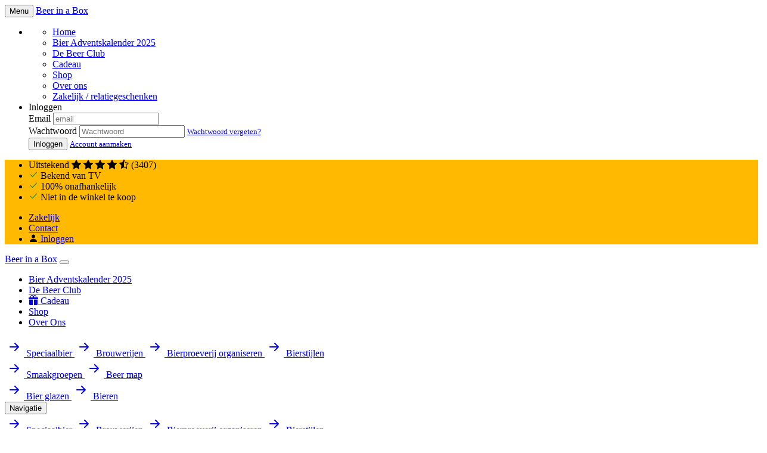

--- FILE ---
content_type: text/html;charset=utf-8
request_url: https://www.beerinabox.nl/speciaalbier/brussels-beer-project-wilder-child-2020
body_size: 14696
content:
<!DOCTYPE html> 
<html lang="nl" class="no-js">
<head>
   
  <meta http-equiv="content-type" content="text/html;charset=UTF-8" />
  <meta name="viewport" content="width=device-width, user-scalable=no, initial-scale=1" />
  <title>Wilder Child (2020) van Brussels Beer Project</title>
  <meta name="description" content="Alles over het speciaal bier Wilder Child (2020) van Brussels Beer Project bij Beer in a Box" />
  <meta name="keywords" content="" />
  <meta name="MobileOptimized" content="320">
  <meta name="HandheldFriendly" content="true">
  <meta name="google-site-verification" content="2MuoBvrAVpW_77AJopngV_OwzW4D-L3EvoPCma8XRW4" />
  <meta name="facebook-domain-verification" content="wkw1msdvdnsvj50hsj61qgt20dqo7z" />
  <meta name="tradetracker-site-verification" content="02bedf5280ba0b2462dbe5b0058fbc6b615bb536" />
	 

  <!-- Google Tag Manager -->
  <script> 
		(function(w, d, s, l, i) {
			w[l] = w[l] || [];
			w[l].push({
				'gtm.start': new Date().getTime(),
				event: 'gtm.js'
			});
			var f = d.getElementsByTagName(s)[0],
				j = d.createElement(s),
				dl = l != 'dataLayer' ? '&l=' + l : '';
			j.async = true;
			j.src =
				'https://www.googletagmanager.com/gtm.js?id=' + i + dl;
			f.parentNode.insertBefore(j, f);
		})(window, document, 'script', 'dataLayer', 'GTM-P77MXB');
</script>
	<!-- End Google Tag Manager -->


      <link rel="preload" href="//assets.beerinabox.nl/bcbd5f64e6fe46b39a57b8a4ec687397_assets/files/favicon.ico?_=ea17582a9203fe3470ad0379037317f8" as="image">
      <link rel="shortcut icon" href="//assets.beerinabox.nl/bcbd5f64e6fe46b39a57b8a4ec687397_assets/files/favicon.ico?_=ea17582a9203fe3470ad0379037317f8">
      <link rel="icon" type="image/x-icon" href="//assets.beerinabox.nl/bcbd5f64e6fe46b39a57b8a4ec687397_assets/files/favicon.ico?_=ea17582a9203fe3470ad0379037317f8">
      <link rel="apple-touch-icon" sizes="57x57" href="//assets.beerinabox.nl/bcbd5f64e6fe46b39a57b8a4ec687397_assets/files/biab-apple-icon-57x57.png?_=6ac6cbc20a52a199cf60d44eb8cee171">
      <link rel="apple-touch-icon" sizes="60x60" href="//assets.beerinabox.nl/bcbd5f64e6fe46b39a57b8a4ec687397_assets/files/biab-apple-icon-60x60.png?_=732a1828ae9036ba0d285eb40643f090">
      <link rel="apple-touch-icon" sizes="72x72" href="//assets.beerinabox.nl/bcbd5f64e6fe46b39a57b8a4ec687397_assets/files/biab-apple-icon-72x72.png?_=5f178f53a373352f389ccfb1ef208f20">
      <link rel="apple-touch-icon" sizes="76x76" href="//assets.beerinabox.nl/bcbd5f64e6fe46b39a57b8a4ec687397_assets/files/biab-apple-icon-76x76.png?_=b5bc7553cff6f816b5d9c8bca27c2eae">
      <link rel="apple-touch-icon" sizes="114x114" href="//assets.beerinabox.nl/bcbd5f64e6fe46b39a57b8a4ec687397_assets/files/biab-apple-icon-114x114.png?_=b8a38fe247c2ba7abd404182a1d87ab6">
      <link rel="apple-touch-icon" sizes="120x120" href="//assets.beerinabox.nl/bcbd5f64e6fe46b39a57b8a4ec687397_assets/files/biab-apple-icon-120x120.png?_=52c86f29743b85a91f43626c6851ca6e">
      <link rel="apple-touch-icon" sizes="144x144" href="//assets.beerinabox.nl/bcbd5f64e6fe46b39a57b8a4ec687397_assets/files/biab-apple-icon-144x144.png?_=1cbe39ecdb71cee9c9fa1088611e1883">
      <link rel="apple-touch-icon" sizes="152x152" href="//assets.beerinabox.nl/bcbd5f64e6fe46b39a57b8a4ec687397_assets/files/biab-apple-icon-152x152.png?_=e43deadb584c8b4f4ecf4b4f825feee9">
      <link rel="apple-touch-icon" sizes="180x180" href="//assets.beerinabox.nl/bcbd5f64e6fe46b39a57b8a4ec687397_assets/files/biab-apple-icon-180x180.png?_=2586f7bec40f45fc8b5c895969d1a55b">
      <link rel="icon" type="image/png" sizes="192x192"  href="//assets.beerinabox.nl/bcbd5f64e6fe46b39a57b8a4ec687397_assets/files/android-icon-192x192.png?_=4de47664ce326c360cab0646769d0c41">
      <link rel="icon" type="image/png" sizes="32x32" href="//assets.beerinabox.nl/bcbd5f64e6fe46b39a57b8a4ec687397_assets/files/biab-favicon-32x32.png?_=055ebfd15855b3e794975f5c1a50d3d2">
      <link rel="icon" type="image/png" sizes="96x96" href="//assets.beerinabox.nl/bcbd5f64e6fe46b39a57b8a4ec687397_assets/files/biab-favicon-96x96.png?_=17ed02e7a3ef865f264f90164c4361c8">
      <link rel="icon" type="image/png" sizes="16x16" href="//assets.beerinabox.nl/bcbd5f64e6fe46b39a57b8a4ec687397_assets/files/biab-favicon-16x16.png?_=621fa70092d78d272f5d7e82701c3151">
      <link rel="mask-icon" href="//assets.beerinabox.nl/bcbd5f64e6fe46b39a57b8a4ec687397_assets/files/safari-pinned-tab.svg?_=89aecf00908bee72276662ddec6b4e6c" color="#5bbad5">
      <link rel="manifest" href="//assets.beerinabox.nl/bcbd5f64e6fe46b39a57b8a4ec687397_assets/files/manifest-2.json?_=ce420d74a1d078f4119d19392622c925">
      <meta name="msapplication-TileColor" content="#ffffff">
      <meta name="msapplication-TileImage" content="//assets.beerinabox.nl/bcbd5f64e6fe46b39a57b8a4ec687397_assets/files/biab-ms-icon-144x144.png?_=1cbe39ecdb71cee9c9fa1088611e1883">
      <meta name="theme-color" content="#ffffff">

    
  
  <!--
  <link rel="icon" type="image/png" href="https://assets.beerinabox.nl/bcbd5f64e6fe46b39a57b8a4ec687397_assets/files/favicon.ico">
  <link rel="shortcut icon" type=image/png href="https://assets.beerinabox.nl/bcbd5f64e6fe46b39a57b8a4ec687397_assets/files/favicon.ico">
-->
  
  <link href='https://fonts.googleapis.com/css?family=Oswald' rel='stylesheet'>
                
  
<link rel="preconnect" href="https://fonts.googleapis.com">
<link rel="preconnect" href="https://fonts.gstatic.com" crossorigin>
<link href="https://fonts.googleapis.com/css2?family=Raleway:wght@200&display=swap" rel="stylesheet">
  
  <link rel="preload" href="https://use.typekit.net/aru5yfe.css" as="style" onload="this.onload=null;this.rel='stylesheet'">
<noscript><link rel="stylesheet" href="https://use.typekit.net/aru5yfe.css"></noscript>
  
  <link rel="preload" href="https://cdn.jsdelivr.net/npm/bootstrap-icons@1.4.0/font/bootstrap-icons.css" as="style" onload="this.onload=null;this.rel='stylesheet'">
<noscript><link rel="stylesheet" href="https://cdn.jsdelivr.net/npm/bootstrap-icons@1.4.0/font/bootstrap-icons.css"></noscript>

  
  
   <!-- biab-bettyblocks.css -->
  <link rel="stylesheet" href="//assets.beerinabox.nl/bcbd5f64e6fe46b39a57b8a4ec687397_assets/01bb44fbf69d48a88c323c9434b9a314.css?_=b9d84018c0ec9a6a19054084fb3a57b5" />
  
  <!-- beerstyle.css -->
  <!-- <link rel="stylesheet" href="//assets.beerinabox.nl/bcbd5f64e6fe46b39a57b8a4ec687397_assets/e306a5ba3c3c404eb802eebef60eeb83.css?_=efe5f51205b4e578ed3e71e085e3240e" /> -->
    <link rel="preload" href="https://assets.beerinabox.nl/bcbd5f64e6fe46b39a57b8a4ec687397_assets/e306a5ba3c3c404eb802eebef60eeb83.css" as="style" onload="this.onload=null;this.rel='stylesheet'">
<noscript><link rel="stylesheet" href="https://assets.beerinabox.nl/bcbd5f64e6fe46b39a57b8a4ec687397_assets/e306a5ba3c3c404eb802eebef60eeb83.css"></noscript>
  
  <!-- spinner.css -->
  <!-- <link rel="stylesheet" href="//assets.beerinabox.nl/bcbd5f64e6fe46b39a57b8a4ec687397_assets/890795956a694759afcf04f3fe576140.css?_=49978da4c94d7bf2e896dc595a21161d" /> -->
   <link rel="preload" href="https://assets.beerinabox.nl/bcbd5f64e6fe46b39a57b8a4ec687397_assets/890795956a694759afcf04f3fe576140.css" as="style" onload="this.onload=null;this.rel='stylesheet'">
<noscript><link rel="stylesheet" href="https://assets.beerinabox.nl/bcbd5f64e6fe46b39a57b8a4ec687397_assets/890795956a694759afcf04f3fe576140.css"></noscript>
  
  <!-- new fonts 
  <link rel="preload" href="//assets.beerinabox.nl/bcbd5f64e6fe46b39a57b8a4ec687397_assets/d6ababa4155347b09bb01be81dc19005.css?_=a86fb0381ff89a81686c1b763639283a" as="style" onload="this.onload=null;this.rel='stylesheet'">
<noscript><link rel="stylesheet" href="//assets.beerinabox.nl/bcbd5f64e6fe46b39a57b8a4ec687397_assets/d6ababa4155347b09bb01be81dc19005.css?_=a86fb0381ff89a81686c1b763639283a"></noscript>
-->
  
  
  <!-- fa/packs/light.min.js -->
  	<script defer src="https://assets.beerinabox.nl/bcbd5f64e6fe46b39a57b8a4ec687397_assets/e2fc699784954d59bd16f0fc75e439d7.js"></script>
  <!-- fa/packs/regular.min.js -->
	<script defer src="https://assets.beerinabox.nl/bcbd5f64e6fe46b39a57b8a4ec687397_assets/34dae470ce8947019a2f58b9a54bf007.js"></script>
  <!-- fa/packs/solid.min.js -->
	<script defer src="https://assets.beerinabox.nl/bcbd5f64e6fe46b39a57b8a4ec687397_assets/20c4f088615b42e58662d73cff79ddc4.js"></script>
  <!-- fa/fontawesome.min.js -->
	<script defer src="https://assets.beerinabox.nl/bcbd5f64e6fe46b39a57b8a4ec687397_assets/7e9cbc962ad54a1fa964bfea16f8c34e.js"></script>
  
  <script defer src="//assets.beerinabox.nl/bcbd5f64e6fe46b39a57b8a4ec687397_assets/6e0b9cb3d7c148ba9b8d4eeaecc34767.js?_=9a117257edc6a70c22d711b7bddc3041"></script>
  <link rel="stylesheet" href="//assets.beerinabox.nl/bcbd5f64e6fe46b39a57b8a4ec687397_assets/d0231f17bc7d45438a562a5e0dadd6d6.css?_=6cfbb38e7a5510c2c708a61a73c6f5f2" />
  
  
  
  <!-- animate js -->
   <link rel="stylesheet" href="https://cdnjs.cloudflare.com/ajax/libs/animate.css/4.1.1/animate.min.css"
  />
  

  
  
  <!-- swipper css -->
  <!--<link rel="stylesheet" href="https://unpkg.com/swiper@6.4.11/swiper-bundle.min.css" />-->
  
  <!-- swipper js -->
  <!--<script src="https://cdnjs.cloudflare.com/ajax/libs/Swiper/6.4.11/swiper-bundle.min.js"></script>-->
  
<link rel="stylesheet" href="https://cdn.jsdelivr.net/npm/keen-slider@latest/keen-slider.min.css" />

  
  <!-- biab-2.min.js -->
   <script src="https://assets.beerinabox.nl/bcbd5f64e6fe46b39a57b8a4ec687397_assets/f6a8cf59938a4d459cad5890e9132b95.js"></script>
  <!-- subscription.js -->
  <script type="text/javascript" src="https://assets.beerinabox.nl/bcbd5f64e6fe46b39a57b8a4ec687397_assets/2238184a5e7148f0806ef3e033e9a4be.js"></script> 
<script type="application/ld+json">
  [

        {
      "@context": "http://schema.org/",
      "@type": "Organization",
      "url": "https://www.beerinabox.nl/",
      "name": "Beer in a Box",
      "legalName": "Beer in a Box BV",
      "description": "De leukste en grootste bier discovery club van Nederland",
      "logo": "https://cdn.shopify.com/s/files/1/0987/2080/files/small_logo_retina_200x@2x.png",
      "image": "https://assets.beerinabox.nl/bcbd5f64e6fe46b39a57b8a4ec687397_assets/files/uitpakfeestje-kopen.jpg",
      "contactPoint": {
        "@type": "ContactPoint",
        "contactType": "Customer service",
        "telephone": "072-0026206"
      },
      "address": {
        "@type": "PostalAddress",
        "streetAddress": "Kitmanstraat 12 ",
        "addressLocality": "Nederland",
        "postalCode": "1812PM Alkmaar ",
        "addressCountry": "NL"
      }
      ,
      "aggregateRating": {
          "@type": "AggregateRating",
          "bestRating": "5", 
          "worstRating": "1",
          "ratingValue": "4,7",
          "reviewCount": "2053",
          "url":"https://nl.trustpilot.com/review/www.beerinabox.nl"
      }
         
    },
    { 
      "@context": "http://schema.org", 
      "@type": "WebSite", 
      "url": "https://www.beerinabox.nl/", 
      "name": "Beer in a Box",
      "description": "Bij Beer in a Box bestel je de beste, nieuwste en lekkerste bieren van dit moment. Als een los bierpakket of bier abonnement voor jezelf of iemand anders.",
      "author": [
        {
          "@type": "Organization",
          "url": "https://www.beerinabox.nl/",
          "name": "Beer in a Box B.V.",
          "address": {
            "@type": "PostalAddress",
            "streetAddress": "Kitmanstraat 12",
            "addressLocality": "Alkmaar",
            "addressRegion": "NH",
            "postalCode": "1812 PM",
            "addressCountry": "NL"
          }
        }
      ]
    }
  ]
</script> 
</head>
<body class="">
  
    

<nav class="navbar navbar-stacked navbar-light d-md-none sticky-top">
    <button class="navbar-toggler nav-link mr-auto" type="button" data-toggle="collapse" data-target="#mobile-nav-sample-2" aria-controls="mobile-nav-sample-2" aria-expanded="false" aria-label="Toggle navigation">
        <span class="navbar-toggler-icon"></span> Menu
    </button>
    <a class="navbar-brand" href="/">Beer in a Box</a>
    <!--<div class="ml-auto">
        <a href="/bier/online-bestellen" class="btn btn-sm btn-primary">Bestellen</a>
    </div>-->

  
    <div class="collapse navbar-collapse" id="mobile-nav-sample-2">
            
       <ul class="navbar-nav">
            <li class="nav-item">
                <ul class="navbar-nav">
                   <li class="nav-item">
                        <a href="/" class="nav-link">Home</a>
                    </li>
                      <li class="nav-item">
                        <a class="nav-link" href="/bier-adventskalender">
                          Bier Adventskalender 2025
                        </a>
                    </li>
                  <li class="nav-item">
                        <a href="/bier/bestellen/starten" class="nav-link">De Beer Club</a>
                    </li>
                   <li class="nav-item">
                        <a href="/bier/bestellen/start?cadeau=iemandanders" class="nav-link">
                           Cadeau</a>
                    </li>
                   <li class="nav-item">
                        <a href="https://shop.beerinabox.nl" class="nav-link">Shop</a>
                    </li>
                   <li class="nav-item">
                        <a href="/over-de-beer" class="nav-link">Over ons</a>
                    </li>
                  <li class="nav-item">
                        <a href="/relatiegeschenk" class="nav-link">Zakelijk / relatiegeschenken</a>
                    </li>
                   
                </ul>
            </li>
         <!--
         <li class="nav-item">
                <span class="nav-header">Cadeau</span>
                <ul class="navbar-nav">
                   
                  <li class="nav-item">
                        <a href="/bierpakket-cadeau" class="nav-link">Cadeau opties</a>
                    </li>
                   
                </ul>
            </li>
          <li class="nav-item">
                <span class="nav-header">Shop</span>
                <ul class="navbar-nav">
                   
                  <li class="nav-item">
                        <a href="https://shop.beerinabox.nl" class="nav-link">Losse producten</a>
                    </li>
                   
                </ul>
            </li>
          <li class="nav-item">
                <span class="nav-header">Overig</span>
                <ul class="navbar-nav">
                                 <!--<li class="nav-item">
                              <a href="/bier-adventskalender" class="nav-link">Adventskalender 2022</a>
                  </li>-->
         <!--
                  <li class="nav-item">
            <a href="/bier-aanbiedingen" class="nav-link">Bier aanbiedingen</a>
        </li>
                <li class="nav-item">
            <a href="/relatiegeschenk" class="nav-link">Zakelijk</a>
        </li>
        <li class="nav-item">
            <a href="/contact" class="nav-link">Contact</a>
        </li>
      <li class="nav-item">
        <a href="/bier/nieuw" class="nav-link">Brouwers</a>
      </li>
                   
                </ul>
            </li>   
-->
     
           
            <li class="nav-item">
              
                <form method="POST" action="/login">
                    <span class="nav-header mb-2">Inloggen</span>
                    <div class="form-group">
                        <label for="email" class="sr-only">Email</label>
                        <input type="text" name="email" class="form-control form-control-sm" id="email" placeholder="email">
                    </div>
                    <div class="form-group">
                        <label for="password" class="sr-only">Wachtwoord</label>
                        <input type="password" name="password" class="form-control form-control-sm" id="password" placeholder="Wachtwoord">
                        <small class="form-text text-right"><a href="/lost-password" class="text-muted" tabindex="-1">Wachtwoord vergeten?</a></small>
                    </div>
                    <div class="form-group">
                        <button type="submit" class="btn btn-sm btn-block btn-dark">Inloggen</button>
                        <small class="form-text text-right"><a href="/register" class="text-muted" tabindex="-1">Account aanmaken</a></small>

                    </div>
                </form>
              
            </li>
        </ul>
  </div>
</nav>

<!-- desktop menu -->
 <nav class="navbar navbar-expand navbar-light" style="background-color: #ffb900;">
	<div class="">
      <ul class="navbar-nav small d-flex">
      <li class="nav-item d-none d-md-block">Uitstekend 
        <i class="bi bi-star-fill"></i>
            <i class="bi bi-star-fill"></i>
            <i class="bi bi-star-fill"></i>
            <i class="bi bi-star-fill"></i>
            <i class="bi bi-star-half"></i> (3407)
		</li>
      <li class="nav-item pl-3"><i class="bi bi-check2" style="color: green;"></i> Bekend van TV</li>
       <li class="nav-item pl-3"><i class="bi bi-check2" style="color: green;"></i> 100% onafhankelijk</li>
       <li class="nav-item pl-3 d-none d-lg-block"><i class="bi bi-check2" style="color: green;"></i> Niet in de winkel te koop</li>       
   </ul>
   </div>
    <ul class="navbar-nav d-flex ml-auto">
        <li class="nav-item small d-none d-md-block">
            <a href="/relatiegeschenk" class="nav-link">Zakelijk</a>
        </li>
      <li class="nav-item small d-none d-md-block">
            <a href="/contact" class="nav-link">Contact</a>
        </li>
      
       <li class="nav-item small d-none d-md-block">
            <a href="/login" class="nav-link"><i class="bi bi-person-fill" style="color: #000;"></i> Inloggen</a>
        </li>
      
      

     
    </ul>
  </nav>

<nav class="navbar navbar-light navbar-expand-md d-none d-md-flex sticky-top">
  <a class="navbar-brand" href="/">Beer in a Box</a>
    <button class="navbar-toggler" type="button" data-toggle="collapse" data-target="#navbarSupportedContent" aria-controls="navbarSupportedContent" aria-expanded="false" aria-label="Toggle navigation">
        <span class="navbar-toggler-icon"></span>
    </button>
    <div class="collapse navbar-collapse" id="navbarSupportedContent">
        <ul class="navbar-nav ml-auto">
          <li class="nav-item">
              <a class="nav-link" href="/bier-adventskalender">
                Bier Adventskalender 2025
              </a>
          </li>
          <li class="nav-item">
            <a class="nav-link" href="/bier/bestellen/starten">De Beer Club</a>
          </li>
      
             <li class="nav-item">
            <a class="nav-link" href="/bier/bestellen/start?cadeau=iemandanders">
              <i class="bi bi-gift-fill"></i>
              Cadeau</a>
          </li> 
          
           <li class="nav-item">
              <a href="https://shop.beerinabox.nl" class="nav-link">Shop</a>
          </li>
          
          <li class="nav-item ml-auto">
            <a class="nav-link" href="/over-de-beer">Over Ons</a>
          </li> 
          
        </ul>
        
    </div>
</nav>


 

<section class="hero sample-hero-01">
    <div class="hero-background-wrapper hero-background-wrapper-small"></div>
    <div class="container"></div><!-- for negative margin bottom -->
    <style>
        .sample-hero-01 .hero-background-wrapper {
             background-image: url('//assets.beerinabox.nl/bcbd5f64e6fe46b39a57b8a4ec687397_assets/files/bier-background.jpg?_=abdeb4ab7afb8c233ae90ca8b9808ba5');
        }
     
    </style>
</section> 

<section class="container-lg">
    <div class="row">
        <div class="d-none d-md-flex col-md-4 col-lg-3 justify-content-between pr-0">
            

        <aside class="content-sidebar pl-0 pr-0 pb-0 w-100">
          <nav role="navigation" style="position:sticky; top:32px; border-top-left-radius:8px; border-bottom-left-radius:8px; margin-right:-15px;" class="bg-white my-5">
                    <div class="list-group">
                       <a class="list-group-item list-group-item-action pl-2" href="/speciaalbier"> 
                            <svg width="32px" height="32px" viewBox="0 0 16 16" class="bi bi-arrow-right-short" fill="currentColor" xmlns="http://www.w3.org/2000/svg">
                                <path fill-rule="evenodd" d="M4 8a.5.5 0 0 1 .5-.5h5.793L8.146 5.354a.5.5 0 1 1 .708-.708l3 3a.5.5 0 0 1 0 .708l-3 3a.5.5 0 0 1-.708-.708L10.293 8.5H4.5A.5.5 0 0 1 4 8z"/>
                            </svg>
                            Speciaalbier
                        </a>
                      
                      <a class="list-group-item list-group-item-action pl-2" href="/brouwerij"> 
                            <svg width="32px" height="32px" viewBox="0 0 16 16" class="bi bi-arrow-right-short" fill="currentColor" xmlns="http://www.w3.org/2000/svg">
                                <path fill-rule="evenodd" d="M4 8a.5.5 0 0 1 .5-.5h5.793L8.146 5.354a.5.5 0 1 1 .708-.708l3 3a.5.5 0 0 1 0 .708l-3 3a.5.5 0 0 1-.708-.708L10.293 8.5H4.5A.5.5 0 0 1 4 8z"/>
                            </svg>
                            Brouwerijen
                        </a>
                       <a class="list-group-item list-group-item-action pl-2" style="border-bottom-right-radius:0;" href="/bierproeverij">
                            <svg width="32px" height="32px" viewBox="0 0 16 16" class="bi bi-arrow-right-short" fill="currentColor" xmlns="http://www.w3.org/2000/svg">
                                <path fill-rule="evenodd" d="M4 8a.5.5 0 0 1 .5-.5h5.793L8.146 5.354a.5.5 0 1 1 .708-.708l3 3a.5.5 0 0 1 0 .708l-3 3a.5.5 0 0 1-.708-.708L10.293 8.5H4.5A.5.5 0 0 1 4 8z"/>
                            </svg>
                            Bierproeverij organiseren
                        </a>
                           <a class="list-group-item list-group-item-action pl-2" style="border-bottom-right-radius:0;" href="/bierstijlen">
                            <svg width="32px" height="32px" viewBox="0 0 16 16" class="bi bi-arrow-right-short" fill="currentColor" xmlns="http://www.w3.org/2000/svg">
                                <path fill-rule="evenodd" d="M4 8a.5.5 0 0 1 .5-.5h5.793L8.146 5.354a.5.5 0 1 1 .708-.708l3 3a.5.5 0 0 1 0 .708l-3 3a.5.5 0 0 1-.708-.708L10.293 8.5H4.5A.5.5 0 0 1 4 8z"/>
                            </svg>
                            Bierstijlen
                        </a>
                     
                      
                      <div class="list-group">
                          <a class="list-group-item list-group-item-action pl-2" href="/smaken">
                              <svg width="32px" height="32px" viewBox="0 0 16 16" class="bi bi-arrow-right-short" fill="currentColor" xmlns="http://www.w3.org/2000/svg">
                                  <path fill-rule="evenodd" d="M4 8a.5.5 0 0 1 .5-.5h5.793L8.146 5.354a.5.5 0 1 1 .708-.708l3 3a.5.5 0 0 1 0 .708l-3 3a.5.5 0 0 1-.708-.708L10.293 8.5H4.5A.5.5 0 0 1 4 8z"/>
                              </svg>
                              Smaakgroepen
                          </a>
                          <a class="list-group-item list-group-item-action pl-2" style="border-bottom-right-radius:0;" href="/bierstijlen/beer-map">
                              <svg width="32px" height="32px" viewBox="0 0 16 16" class="bi bi-arrow-right-short" fill="currentColor" xmlns="http://www.w3.org/2000/svg">
                                  <path fill-rule="evenodd" d="M4 8a.5.5 0 0 1 .5-.5h5.793L8.146 5.354a.5.5 0 1 1 .708-.708l3 3a.5.5 0 0 1 0 .708l-3 3a.5.5 0 0 1-.708-.708L10.293 8.5H4.5A.5.5 0 0 1 4 8z"/>
                              </svg>
                              Beer map
                          </a>
                      </div>
                      
                       <a class="list-group-item list-group-item-action pl-2" style="border-bottom-right-radius:0;" href="/bier-glazen">
                            <svg width="32px" height="32px" viewBox="0 0 16 16" class="bi bi-arrow-right-short" fill="currentColor" xmlns="http://www.w3.org/2000/svg">
                                <path fill-rule="evenodd" d="M4 8a.5.5 0 0 1 .5-.5h5.793L8.146 5.354a.5.5 0 1 1 .708-.708l3 3a.5.5 0 0 1 0 .708l-3 3a.5.5 0 0 1-.708-.708L10.293 8.5H4.5A.5.5 0 0 1 4 8z"/>
                            </svg>
                            Bier glazen
                        </a>
                        <a class="list-group-item list-group-item-action pl-2 active"  href="/bier">
                            <svg width="32px" height="32px" viewBox="0 0 16 16" class="bi bi-arrow-right-short" fill="currentColor" xmlns="http://www.w3.org/2000/svg">
                                <path fill-rule="evenodd" d="M4 8a.5.5 0 0 1 .5-.5h5.793L8.146 5.354a.5.5 0 1 1 .708-.708l3 3a.5.5 0 0 1 0 .708l-3 3a.5.5 0 0 1-.708-.708L10.293 8.5H4.5A.5.5 0 0 1 4 8z"/>
                            </svg>
                            Bieren
                        </a>
          </div>
                </nav>
                        </aside>
 
          
      </div>
      
      <div class="col-md-8 col-lg-9 main">
        
        
               <nav class="navbar navbar-stacked navbar-light d-md-none">
              <button class="navbar-toggler nav-link mr-auto" type="button" data-toggle="collapse" data-target="#mobile-nav-sample-1" aria-controls="mobile-nav-sample-" aria-expanded="false" aria-label="Toggle navigation">
              <span class="navbar-toggler-icon"></span> Navigatie
              </button>
              <div class="collapse navbar-collapse" id="mobile-nav-sample-1">
              
              <div class="list-group">
                <a class="list-group-item list-group-item-action pl-2" href="/speciaalbier"> 
                            <svg width="32px" height="32px" viewBox="0 0 16 16" class="bi bi-arrow-right-short" fill="currentColor" xmlns="http://www.w3.org/2000/svg">
                                <path fill-rule="evenodd" d="M4 8a.5.5 0 0 1 .5-.5h5.793L8.146 5.354a.5.5 0 1 1 .708-.708l3 3a.5.5 0 0 1 0 .708l-3 3a.5.5 0 0 1-.708-.708L10.293 8.5H4.5A.5.5 0 0 1 4 8z"/>
                            </svg>
                            Speciaalbier
                        </a>
                
                   <a class="list-group-item list-group-item-action pl-2" href="/brouwerij"> 
                            <svg width="32px" height="32px" viewBox="0 0 16 16" class="bi bi-arrow-right-short" fill="currentColor" xmlns="http://www.w3.org/2000/svg">
                                <path fill-rule="evenodd" d="M4 8a.5.5 0 0 1 .5-.5h5.793L8.146 5.354a.5.5 0 1 1 .708-.708l3 3a.5.5 0 0 1 0 .708l-3 3a.5.5 0 0 1-.708-.708L10.293 8.5H4.5A.5.5 0 0 1 4 8z"/>
                            </svg>
                            Brouwerijen
                        </a>
                        <a class="list-group-item list-group-item-action pl-2" style="border-bottom-right-radius:0;" href="/bierproeverij">
                            <svg width="32px" height="32px" viewBox="0 0 16 16" class="bi bi-arrow-right-short" fill="currentColor" xmlns="http://www.w3.org/2000/svg">
                                <path fill-rule="evenodd" d="M4 8a.5.5 0 0 1 .5-.5h5.793L8.146 5.354a.5.5 0 1 1 .708-.708l3 3a.5.5 0 0 1 0 .708l-3 3a.5.5 0 0 1-.708-.708L10.293 8.5H4.5A.5.5 0 0 1 4 8z"/>
                            </svg>
                            Bierproeverij organiseren
                        </a>
                           <a class="list-group-item list-group-item-action pl-2" style="border-bottom-right-radius:0;" href="/bierstijlen">
                            <svg width="32px" height="32px" viewBox="0 0 16 16" class="bi bi-arrow-right-short" fill="currentColor" xmlns="http://www.w3.org/2000/svg">
                                <path fill-rule="evenodd" d="M4 8a.5.5 0 0 1 .5-.5h5.793L8.146 5.354a.5.5 0 1 1 .708-.708l3 3a.5.5 0 0 1 0 .708l-3 3a.5.5 0 0 1-.708-.708L10.293 8.5H4.5A.5.5 0 0 1 4 8z"/>
                            </svg>
                            Bierstijlen
                        </a>
                     
                      <div class="list-group">
                          <a class="list-group-item list-group-item-action pl-2" href="/smaken">
                              <svg width="32px" height="32px" viewBox="0 0 16 16" class="bi bi-arrow-right-short" fill="currentColor" xmlns="http://www.w3.org/2000/svg">
                                  <path fill-rule="evenodd" d="M4 8a.5.5 0 0 1 .5-.5h5.793L8.146 5.354a.5.5 0 1 1 .708-.708l3 3a.5.5 0 0 1 0 .708l-3 3a.5.5 0 0 1-.708-.708L10.293 8.5H4.5A.5.5 0 0 1 4 8z"/>
                              </svg>
                              Smaakgroepen
                          </a>
                          <a class="list-group-item list-group-item-action pl-2" style="border-bottom-right-radius:0;" href="/bierstijlen/beer-map">
                              <svg width="32px" height="32px" viewBox="0 0 16 16" class="bi bi-arrow-right-short" fill="currentColor" xmlns="http://www.w3.org/2000/svg">
                                  <path fill-rule="evenodd" d="M4 8a.5.5 0 0 1 .5-.5h5.793L8.146 5.354a.5.5 0 1 1 .708-.708l3 3a.5.5 0 0 1 0 .708l-3 3a.5.5 0 0 1-.708-.708L10.293 8.5H4.5A.5.5 0 0 1 4 8z"/>
                              </svg>
                              Beer map
                          </a>
                      </div>
                      
                       <a class="list-group-item list-group-item-action pl-2" style="border-bottom-right-radius:0;" href="/bier-glazen">
                            <svg width="32px" height="32px" viewBox="0 0 16 16" class="bi bi-arrow-right-short" fill="currentColor" xmlns="http://www.w3.org/2000/svg">
                                <path fill-rule="evenodd" d="M4 8a.5.5 0 0 1 .5-.5h5.793L8.146 5.354a.5.5 0 1 1 .708-.708l3 3a.5.5 0 0 1 0 .708l-3 3a.5.5 0 0 1-.708-.708L10.293 8.5H4.5A.5.5 0 0 1 4 8z"/>
                            </svg>
                            Bier glazen
                        </a>
                        <a class="list-group-item list-group-item-action pl-2 active"  href="/bier">
                            <svg width="32px" height="32px" viewBox="0 0 16 16" class="bi bi-arrow-right-short" fill="currentColor" xmlns="http://www.w3.org/2000/svg">
                                <path fill-rule="evenodd" d="M4 8a.5.5 0 0 1 .5-.5h5.793L8.146 5.354a.5.5 0 1 1 .708-.708l3 3a.5.5 0 0 1 0 .708l-3 3a.5.5 0 0 1-.708-.708L10.293 8.5H4.5A.5.5 0 0 1 4 8z"/>
                            </svg>
                            Bieren
                        </a>
                    </div>
                 </div>
          </nav>
        
        <main class="content-page">
          
          
<style>
 .dont-break-out {
  overflow-wrap: break-word;
  word-wrap: break-word;
  -ms-word-break: break-all;
  word-break: break-all;
  word-break: break-word;
  -ms-hyphens: auto;
  -moz-hyphens: auto;
  -webkit-hyphens: auto;
  hyphens: auto;

}
  </style>
          
          <style>
  
  .badgee {
    margin: 0;
    padding: 0;
    color: white;
    padding: 10px 10px;
    font-size: 15px;
    text-align: center;
    line-height: normal;
    text-transform: uppercase;
    background: #ed1b24;
}
  
  .top-right {
    position: absolute;
    top: 0;
    right: 0;
    -ms-transform: translateX(30%) translateY(0%) rotate(45deg);
    -webkit-transform: translateX(30%) translateY(0%) rotate(45deg);
    transform: translateX(30%) translateY(0%) rotate(45deg);
    -ms-transform-origin: top left;
    -webkit-transform-origin: top left;
    transform-origin: top left;
}
  
  .badgee-overlay {
    position: absolute;
    left: 0%;
    top: 0px;
    width: 100%;
    height: 100%;
    overflow: hidden;
    pointer-events: none;
    z-index: 100;
    -webkit-transition: width 1s ease, height 1s ease;
    -moz-transition: width 1s ease, height 1s ease;
    -o-transition: width 1s ease, height 1s ease;
    transition: width 0.4s ease, height 0.4s ease
}
  
  .badgee.red {
    background: #ed1b24;
}
  .badgee::before, .badgee::after {
    content: '';
    position: absolute;
    top: 0;
    margin: 0 -1px;
    width: 100%;
    height: 100%;
    background: inherit;
    min-width: 55px
}

.badgee::before {
    right: 100%
}

.badgee::after {
    left: 100%
}
  
</style>
                <h1 class="dont-break-out">Wilder Child (2020) van Brussels Beer Project</h1>
          
          <hr>
          <nav aria-label="breadcrumb">
                    <ol class="breadcrumb">
                        <li class="breadcrumb-item"><a href="/">Home</a></li>
                      <li class="breadcrumb-item"><a href="/brouwerij/218/brussels-beer-project-brussels">Brussels Beer Project</a></li>
                      <li class="breadcrumb-item">Wilder Child (2020)</li>
                    </ol>
                </nav>
          <hr> 
         
          <div class="row">
            <div class="col-md-8">
              <p>De Wilder Child (2020) is een bier gebrouwen door <a href="/brouwerij/218/brussels-beer-project-brussels">Brussels Beer Project</a> uit Brussels. 
              <p>Deze <a href="/bierstijlen/saison-overig/579">Saison - overig</a> heeft een alcohol percentage van 5.0%. De bierstijl Saison - overig komt van oorsprong uit <a href="/bierstijlen/beer-map/belgie">België</a>.</p>
            </div>
            <div class="col-md-4">
              
                  <img src="https://assets.beerinabox.nl/bcbd5f64e6fe46b39a57b8a4ec687397_fba7d74295094c7a91cadb91411d4f6f/1550/Brussel_beer_project.png">
              
            </div>
          </div>
       
       
          
          <div class="flavour-scale">
                  <span class="flavour-scale-item flavour-1 active"></span>
                  <span class="flavour-scale-item flavour-2 "></span>
                  <span class="flavour-scale-item flavour-3 "></span>
                  <span class="flavour-scale-item flavour-4 "></span>
                  <span class="flavour-scale-item flavour-5 "></span>
                  <span class="flavour-scale-item flavour-6 "></span>
                  <span class="flavour-scale-item flavour-7 "></span>
                  <span class="flavour-scale-item flavour-8 active"></span>
                  <span class="flavour-scale-item flavour-9 "></span>
              </div>
          

				 <table class="table table-striped mt-5">
         <thead>
            <tr>
              <th colspan="2">Over de Wilder Child (2020)</th></tr>
                   </thead>
              <tbody>
         <tr>
               <td>Brouwer</td>
               <td><a href="/brouwerij/218/brussels-beer-project-brussels">Brussels Beer Project</a></td>
                </tr>
                <tr>
               <td>Bierstijl</td>
               <td><a href="/bierstijlen/saison-overig/579">Saison - overig</a></td>
                </tr>
                <tr>
               <td>Alcohol</td> 
               <td>5.0%</td>
                </tr>
                
                <tr>
               <td>Herkomst</td>
               <td>Brussels</td>
                </tr>
                  
                   </tbody>
              </table>
          
           <div class="row text-center mt-5 mb-5">
								<div class="col-6">
              						<a href="" class="disabled btn btn-light">Uitverkocht</a>
                            	</div> 
                          <div class="col-6">   
                              <a href="/bier/bestellen/start" class="btn btn-secondary">Probeer de Beer Club</a> 
                            </div>
          </div> 
          <p>Bij Beer in a Box ontdek je de mooiste bieren van de beste brouwers, zoals deze Wilder Child (2020) van <a href="/brouwerij/218/brussels-beer-project-brussels">Brussels Beer Project</a>.</p>
          
      
        
          <hr>
                                <div class="break-out bg-white p-5">


    

<style>
.bottlecap-badge {
  position: absolute;
  top: 10px;
  right: 10px;
  width: 150px;
  height: 150px;
  background: #f8d21f;
  color: #000;
  font-weight: 800;
  font-size: 0.85rem;
  border-radius: 50%;
  text-align: center;
  text-transform: uppercase;
  box-shadow: 0 4px 8px rgba(0, 0, 0, 0.3);
  transform: rotate(-10deg);
  z-index: 10;
  border: 6px dashed #fff;
  display: flex;
  align-items: center;
  justify-content: center;
  padding: 10px;
  text-shadow: 0 1px 0 rgba(255,255,255,0.4);
}
.image-wrapper {
  position: relative;
  display: inline-block;
}
</style>

	<div class="row m-0 p-0 text-center justify-content-center">
            

      	<div class="col-md-6 text-center">
        
        <div class="image-wrapper">
          <span class="bottlecap-badge">Probeer<br>vanaf €27,50</span>
          <img src="//assets.beerinabox.nl/bcbd5f64e6fe46b39a57b8a4ec687397_assets/files/bier-club-box.jpg?_=eeed52a813f06989443ff177ce021562" class="img-fluid rounded">
        </div>
           
      </div>
      <div class="col-md-6 text-left">
      
        <div class="text-left">
        <h1>De #1 Bier Abonnement</h1> 

<div class="mt-5 text-left">   
        <p><strong>Uitstekend</strong> 
      <i class="bi bi-star-fill"></i>
      <i class="bi bi-star-fill"></i>
      <i class="bi bi-star-fill"></i>
      <i class="bi bi-star-fill"></i>
      <i class="bi bi-star-half"></i>
        (3407) <a href="/ervaringen">Lees beoordelingen</a></p> 
      </div> 

          <hr>
        <p>
        <svg xmlns="http://www.w3.org/2000/svg" width="30" height="30" fill="green" class="bi bi-check-lg" viewBox="0 0 16 16">
                <path d="M12.736 3.97a.733.733 0 0 1 1.047 0c.286.289.29.756.01 1.05L7.88 12.01a.733.733 0 0 1-1.065.02L3.217 8.384a.757.757 0 0 1 0-1.06.733.733 0 0 1 1.047 0l3.052 3.093 5.4-6.425z"/>
          </svg> Waanzinnig lekker speciaalbier thuisbezorgd</p>
  
        <p><svg xmlns="http://www.w3.org/2000/svg" width="30" height="30" fill="green" class="bi bi-check-lg" viewBox="0 0 16 16">
                <path d="M12.736 3.97a.733.733 0 0 1 1.047 0c.286.289.29.756.01 1.05L7.88 12.01a.733.733 0 0 1-1.065.02L3.217 8.384a.757.757 0 0 1 0-1.06.733.733 0 0 1 1.047 0l3.052 3.093 5.4-6.425z"/>
          </svg> Nooit twee keer hetzelfde bier</p>
        <p><svg xmlns="http://www.w3.org/2000/svg" width="30" height="30" fill="green" class="bi bi-check-lg" viewBox="0 0 16 16">
                <path d="M12.736 3.97a.733.733 0 0 1 1.047 0c.286.289.29.756.01 1.05L7.88 12.01a.733.733 0 0 1-1.065.02L3.217 8.384a.757.757 0 0 1 0-1.06.733.733 0 0 1 1.047 0l3.052 3.093 5.4-6.425z"/>
          </svg> Geen gezeik. Per direct te pauzeren of opzegbaar</p>
        </div>
          <div class="mt-5">
                  <p><a href="/bier/bestellen/start" class="btn btn-primary btn-lg px-4 me-md-2 mb-3 mr-3">Probeer de Beer</a> 
                    
                    <a href="/bierabonnement" class="">Lees meer over de Bier Club</a></p>
            
              </div>
      </div>
</div>



    

    </div>
  <hr>
          
           
              
          
           
         <div class="break-out alert-notification alert alert-light">
            <div class="col-md-12 p-5">
              <h4 class="display">Brussels Beer Project - Brussels</h4>
             
              <p>Bekijk de website van de brouwerij: <a href="http://www.beerproject.be" rel="nofollow">http://www.beerproject.be</a></p>
                
              <ul class="nav">
                         
                        <li class="nav-item bg-primary mr-1"><a rel="nofollow" href="https://www.twitter.com/BeerProject_Bxl" class="nav-link"><span class="icon-social icon-twitter">Twitter</span></a></li>   
							                        
							
                         <li class="nav-item bg-primary mr-1"><a rel="nofollow" href="https://www.facebook.com/brusselsbeerproject" class="nav-link"><span class="icon-social icon-facebook">Facebook</span></a></li>   
							
                         
                        <li class="nav-item bg-primary"><a rel="nofollow" href="https://www.instagram.com/BrusselsBeerProject" class="nav-link"><span class="icon-social icon-instagram">Instagram</span></a></li>    
                        
                  </ul>
           </div>
        </div>
        
               
          
          
        <div class="break-out bg-light">
                    <div class="row p-5 align-items-center">
					    <div class="col-md-6">
                          <h3 class="display mb-0"><a href="/bierstijlen/saison-overig/579/">Saison - overig</a></h3>
						<p class="small muted">Lichtgekleurd, hoog alcohol</p>

                          <p>Een verzamelnaam voor klassiek gebrouwen &quot;boerderijbieren&quot;, bieren die in kleine landelijke schaal gebrouwen worden (denk aan verschillende Saisons, Kveiks en Sahti&#39;s). <a href="/bierstijlen/saison-overig/579/">Lees meer</a></p>
                          
                      </div>
                      <div class="col-md-6 p-0 m-0">
                        	<canvas id="radarChart"></canvas>
                        
                        
                
                      </div>
 			         </div>
                  <div class="row p-5 align-items-center">
                      <div class="col">
          			<div class="specs link-text">
                            <div class="spec spec-type">
                               <i class="bi bi-diagram-3-fill"></i><span class="spec-label sr-only"><a href="#">Type</a></span>
                                <span class="spec-value"><a href="/bierstijlen/categorie/saison">Saison</a></span>
                            </div>

                            <div class="spec spec-alcohol">
                                <i class="bi bi-speedometer"></i><span class="spec-label sr-only">Alcohol</span>
                                <span class="spec-value">6 <i class="bi bi-percent"></i></span>
                            </div>

                            <div class="spec spec-origin">
                                <i class="bi bi-palette-fill"></i><span class="spec-label sr-only">Kleur</span>
                                <span class="spec-value">24</span>
                            </div>

                            <div class="spec spec-origin">
                               <i class="bi bi-globe2"></i><span class="spec-label sr-only">Herkomst</span>
                                <span class="spec-value"><a href="/bierstijlen/beer-map/belgie">België</a></span>
                            </div>
                          </div></div>
                      
                      
                    </div><!-- /row -->
                </div>
            
              
		
          
          
          
          <h4 class="display mt-5">Andere bieren van Brussels Beer Project</h4>
				 <table class="table table-striped">
                  <thead>
                    <tr>
                        <th scope="col pl-4">Bier</th>
                        <th scope="col">Stijl</th>
                    </tr>
                  </thead>
              <tbody>
                  
            

                  <tr>
                    <td><a href="/speciaalbier/brussels-beer-project-delta-ipa"><p class="dont-break-out">Delta IPA</p></a></td>
                     
                       <td><a href="/bierstijlen//farmhouse-ipa/588"><p class="dont-break-out">Farmhouse IPA</p></a></td>
                    
                    
                </tr>

            

                  <tr>
                    <td><a href="/speciaalbier/brussels-beer-project-jungle-joy"><p class="dont-break-out">Jungle Joy</p></a></td>
                     
                       <td><a href="/bierstijlen//fruitbier/273"><p class="dont-break-out">Fruitbier</p></a></td>
                    
                    
                </tr>

            

                  <tr>
                    <td><a href="/speciaalbier/brussels-beer-project-grosse-bertha"><p class="dont-break-out">Grosse Bertha</p></a></td>
                     
                    <td></td>
                       
                    
                </tr>

            

                  <tr>
                    <td><a href="/speciaalbier/brussels-beer-project-juice-junkie-2019"><p class="dont-break-out">Juice Junkie</p></a></td>
                     
                    <td></td>
                       
                    
                </tr>

            

                  <tr>
                    <td><a href="/speciaalbier/brussels-beer-project-babylone"><p class="dont-break-out">Babylone (2015-2023)</p></a></td>
                     
                    <td></td>
                       
                    
                </tr>

            

                  <tr>
                    <td><a href="/speciaalbier/brussels-beer-project-dark-sister"><p class="dont-break-out">Dark Sister</p></a></td>
                     
                       <td><a href="/bierstijlen//black-ipa/207"><p class="dont-break-out">Black IPA</p></a></td>
                    
                    
                </tr>

            

                  <tr>
                    <td><a href="/speciaalbier/brussels-beer-project-wunder-lager"><p class="dont-break-out">Wunder Lager</p></a></td>
                     
                       <td><a href="/bierstijlen//ipl/468"><p class="dont-break-out">IPL</p></a></td>
                    
                    
                </tr>

            

                  <tr>
                    <td><a href="/speciaalbier/brussels-beer-project-red-my-lips"><p class="dont-break-out">Red My Lips</p></a></td>
                     
                    <td></td>
                       
                    
                </tr>

            

                  <tr>
                    <td><a href="/speciaalbier/brussels-beer-project-pico-bello"><p class="dont-break-out">Pico Bello</p></a></td>
                     
                    <td></td>
                       
                    
                </tr>

            

                  <tr>
                    <td><a href="/speciaalbier/brussels-beer-project-nord-bliss"><p class="dont-break-out">Nørd Bliss</p></a></td>
                     
                       <td><a href="/bierstijlen//brut-ipa/264"><p class="dont-break-out">Brut IPA</p></a></td>
                    
                    
                </tr>

            

                  <tr>
                    <td><a href="/speciaalbier/brussels-beer-project-lust-4-life"><p class="dont-break-out">Lust 4 Life</p></a></td>
                     
                    <td></td>
                       
                    
                </tr>

            

                  <tr>
                    <td><a href="/speciaalbier/brussels-beer-project-tatie-tatin"><p class="dont-break-out">Tatie Tatin</p></a></td>
                     
                       <td><a href="/bierstijlen//tripel/87"><p class="dont-break-out">Tripel</p></a></td>
                    
                    
                </tr>

            

                  <tr>
                    <td><a href="/speciaalbier/brussels-beer-project-true-and-false"><p class="dont-break-out">True &amp; False</p></a></td>
                     
                    <td></td>
                       
                    
                </tr>

            

                  <tr>
                    <td><a href="/speciaalbier/brussels-beer-project-grand-soif-grisette"><p class="dont-break-out">Grand Soif</p></a></td>
                     
                    <td></td>
                       
                    
                </tr>

            

                  <tr>
                    <td><a href="/speciaalbier/brussels-beer-project-tripel-bertha"><p class="dont-break-out">Tripel Bertha</p></a></td>
                     
                    <td></td>
                       
                    
                </tr>

            

                  <tr>
                    <td><a href="/speciaalbier/brussels-beer-project-chockablock"><p class="dont-break-out">Chockablock</p></a></td>
                     
                    <td></td>
                       
                    
                </tr>

            

                  <tr>
                    <td><a href="/speciaalbier/brussels-beer-project-now-or-never"><p class="dont-break-out">Now or Never</p></a></td>
                     
                    <td></td>
                       
                    
                </tr>

            

                  <tr>
                    <td><a href="/speciaalbier/brussels-beer-project-night-drift"><p class="dont-break-out">Night Drift</p></a></td>
                     
                       <td><a href="/bierstijlen//imperial-stout/30"><p class="dont-break-out">Imperial Stout</p></a></td>
                    
                    
                </tr>

            

                  <tr>
                    <td><a href="/speciaalbier/brussels-beer-project-more-mojo"><p class="dont-break-out">More Mojo</p></a></td>
                     
                       <td><a href="/bierstijlen//fruited-sour/384"><p class="dont-break-out">Fruited Sour</p></a></td>
                    
                    
                </tr>

            

                  <tr>
                    <td><a href="/speciaalbier/brussels-beer-project-pico-nova"><p class="dont-break-out">Pico Nova</p></a></td>
                     
                    <td></td>
                       
                    
                </tr>

            

                  <tr>
                    <td><a href="/speciaalbier/brussels-beer-project-you-want-me"><p class="dont-break-out">You Want Me</p></a></td>
                     
                       <td><a href="/bierstijlen//dipa/234"><p class="dont-break-out">DIPA</p></a></td>
                    
                    
                </tr>

            

                  <tr>
                    <td><a href="/speciaalbier/brussels-beer-project-black-swan"><p class="dont-break-out">Black Swan</p></a></td>
                     
                       <td><a href="/bierstijlen//baltic-porter/522"><p class="dont-break-out">Baltic Porter</p></a></td>
                    
                    
                </tr>

            

                  <tr>
                    <td><a href="/speciaalbier/brussels-beer-project-tu-mi-turbi"><p class="dont-break-out">Tu Mi Turbi</p></a></td>
                     
                    <td></td>
                       
                    
                </tr>

            

                  <tr>
                    <td><a href="/speciaalbier/brussels-beer-project-lud-lok"><p class="dont-break-out">Lùd Lŏk</p></a></td>
                     
                    <td></td>
                       
                    
                </tr>

            

                  <tr>
                    <td><a href="/speciaalbier/brussels-beer-project-soleil-levant"><p class="dont-break-out">Soleil Levant</p></a></td>
                     
                       <td><a href="/bierstijlen//saison-farmhouse/318"><p class="dont-break-out">Saison - farmhouse</p></a></td>
                    
                    
                </tr>

            

                  <tr>
                    <td><a href="/speciaalbier/brussels-beer-project-lazy-panda"><p class="dont-break-out">Lazy Panda</p></a></td>
                     
                       <td><a href="/bierstijlen//belgisch-blond/141"><p class="dont-break-out">Belgisch Blond</p></a></td>
                    
                    
                </tr>

            

                  <tr>
                    <td><a href="/speciaalbier/brussels-beer-project-babylone-2023"><p class="dont-break-out">Babylone (2023 onwards)</p></a></td>
                     
                    <td></td>
                       
                    
                </tr>

            

                  <tr>
                    <td><a href="/speciaalbier/brussels-beer-project-true-and-false"><p class="dont-break-out">True &amp; False</p></a></td>
                     
                    <td></td>
                       
                    
                </tr>

            

                  <tr>
                    <td><a href="/speciaalbier/brussels-beer-project-ste-kat"><p class="dont-break-out">Ste Kat&#39;</p></a></td>
                     
                       <td><a href="/bierstijlen//speciale-belge/105"><p class="dont-break-out">Speciale Belge</p></a></td>
                    
                    
                </tr>

            

                  <tr>
                    <td><a href="/speciaalbier/brussels-beer-project-three-sins"><p class="dont-break-out">Three Sins</p></a></td>
                     
                    <td></td>
                       
                    
                </tr>

            

                  <tr>
                    <td><a href="/speciaalbier/brussels-beer-project-chove-chuva"><p class="dont-break-out">Chove Chuva</p></a></td>
                     
                       <td><a href="/bierstijlen//stout_/165"><p class="dont-break-out">Stout_</p></a></td>
                    
                    
                </tr>

            

                  <tr>
                    <td><a href="/speciaalbier/brussels-beer-project-morning-sunshine-2020"><p class="dont-break-out">Morning, Sunshine! (2020)</p></a></td>
                     
                       <td><a href="/bierstijlen//fruitbier/273"><p class="dont-break-out">Fruitbier</p></a></td>
                    
                    
                </tr>

            

                  <tr>
                    <td><a href="/speciaalbier/brussels-beer-project-arctic-summer"><p class="dont-break-out">Arctic Summer</p></a></td>
                     
                    <td></td>
                       
                    
                </tr>

            

                  <tr>
                    <td><a href="/speciaalbier/brussels-beer-project-summer-haze"><p class="dont-break-out">Summer Haze (2018)</p></a></td>
                     
                    <td></td>
                       
                    
                </tr>

            

                  <tr>
                    <td><a href="/speciaalbier/brussels-beer-project-juice-junkie-2017"><p class="dont-break-out">Juice Junkie (2017)</p></a></td>
                     
                       <td><a href="/bierstijlen//neipa/36"><p class="dont-break-out">NEIPA</p></a></td>
                    
                    
                </tr>

            

                  <tr>
                    <td><a href="/speciaalbier/brussels-beer-project-alma-boemia"><p class="dont-break-out">Alma Boemia</p></a></td>
                     
                    <td></td>
                       
                    
                </tr>

            

                  <tr>
                    <td><a href="/speciaalbier/brussels-beer-project-salvation"><p class="dont-break-out">Salvation</p></a></td>
                     
                       <td><a href="/bierstijlen//engelse-porter/123"><p class="dont-break-out">Engelse Porter</p></a></td>
                    
                    
                </tr>

            

                  <tr>
                    <td><a href="/speciaalbier/brussels-beer-project-badagaio"><p class="dont-break-out">Badagaio</p></a></td>
                     
                       <td><a href="/bierstijlen//imperial-pastrystout/702"><p class="dont-break-out">Imperial Pastrystout</p></a></td>
                    
                    
                </tr>

            

                  <tr>
                    <td><a href="/speciaalbier/brussels-beer-project-tante-tatin-2017"><p class="dont-break-out">Tante Tatin (2017)</p></a></td>
                     
                       <td><a href="/bierstijlen//quadrupel/153"><p class="dont-break-out">Quadrupel</p></a></td>
                    
                    
                </tr>

            

                  <tr>
                    <td><a href="/speciaalbier/brussels-beer-project-blitz-fix"><p class="dont-break-out">Blitz Fix</p></a></td>
                     
                       <td><a href="/bierstijlen//tipa/111"><p class="dont-break-out">TIPA</p></a></td>
                    
                    
                </tr>

            

                  <tr>
                    <td><a href="/speciaalbier/brussels-beer-project-minautore-rully-premier-cru-and-nuits-saint-george-ba"><p class="dont-break-out">Minautore - Rully Premier Cru &amp; Nuits-Saint-George BA</p></a></td>
                     
                       <td><a href="/bierstijlen//imperial-red-ale/177"><p class="dont-break-out">Imperial Red Ale</p></a></td>
                    
                    
                </tr>

            

                  <tr>
                    <td><a href="/speciaalbier/brussels-beer-project-lime-crime"><p class="dont-break-out">Lime Crime</p></a></td>
                     
                       <td><a href="/bierstijlen//milkshake-pale-ale/651"><p class="dont-break-out">Milkshake Pale Ale</p></a></td>
                    
                    
                </tr>

            

                  <tr>
                    <td><a href="/speciaalbier/brussels-beer-project-rise-again"><p class="dont-break-out">Rise Again</p></a></td>
                     
                       <td><a href="/bierstijlen//speciale-belge/105"><p class="dont-break-out">Speciale Belge</p></a></td>
                    
                    
                </tr>

            

                  <tr>
                    <td><a href="/speciaalbier/brussels-beer-project-black-hole"><p class="dont-break-out">Black Hole</p></a></td>
                     
                       <td><a href="/bierstijlen//imperial-pastrystout/702"><p class="dont-break-out">Imperial Pastrystout</p></a></td>
                    
                    
                </tr>

            

                  <tr>
                    <td><a href="/speciaalbier/brussels-beer-project-leviathan"><p class="dont-break-out">Leviathan</p></a></td>
                     
                       <td><a href="/bierstijlen//barleywine/327"><p class="dont-break-out">Barleywine</p></a></td>
                    
                    
                </tr>

            

                  <tr>
                    <td><a href="/speciaalbier/brussels-beer-project-tante-tatin"><p class="dont-break-out">Tante Tatin</p></a></td>
                     
                       <td><a href="/bierstijlen//quadrupel/153"><p class="dont-break-out">Quadrupel</p></a></td>
                    
                    
                </tr>

            

                  <tr>
                    <td><a href="/speciaalbier/brussels-beer-project-bombastic"><p class="dont-break-out">Bombastic</p></a></td>
                     
                    <td></td>
                       
                    
                </tr>

            

                  <tr>
                    <td><a href="/speciaalbier/brussels-beer-project-moonshot"><p class="dont-break-out">Moonshot</p></a></td>
                     
                    <td></td>
                       
                    
                </tr>

            

                  <tr>
                    <td><a href="/speciaalbier/brussels-beer-project-devil-drop"><p class="dont-break-out">Devil Drop</p></a></td>
                     
                    <td></td>
                       
                    
                </tr>

            

                  <tr>
                    <td><a href="/speciaalbier/brussels-beer-project-arawak"><p class="dont-break-out">Arawak</p></a></td>
                     
                       <td><a href="/bierstijlen//fruited-sour/384"><p class="dont-break-out">Fruited Sour</p></a></td>
                    
                    
                </tr>

            
                </tbody>
            </table>
             
          
           
       
   			
            
          
         
          
          <div class="break-out p-5">
            <div class="col-md-8">
          <h4 class="display">Wilder Child (2020) valt in de smaakgroep Fris &amp; Fruitig</h4>
                <p>
                    “Het zonnetje in huis, al zeg ik het zelf. Of in het glas. Hetgeen je naar verlangt op een warme zo-
merdag, dat ben ik. Een strak Witbier, een romige Weizen, een droge Saison maar ook een subtiele
New England IPA past binnen mijn palet. Wat
voor weer wordt het eigenlijk vandaag?”
gezien als walhalla voor bierliefhebbers.
              </p>
            </div>
            <div class="col-md-4">
                  <img src="https://assets.beerinabox.nl/bcbd5f64e-7b52d384d55a4d37aa3ea401a1552153/6/fris-fruitig-min.png" alt="Fris &amp; Fruitig foto">
            </div>
          </div>
          
          
        
                    <div class="break-out bg-white p-5">


    

<style>
.bottlecap-badge {
  position: absolute;
  top: 10px;
  right: 10px;
  width: 150px;
  height: 150px;
  background: #f8d21f;
  color: #000;
  font-weight: 800;
  font-size: 0.85rem;
  border-radius: 50%;
  text-align: center;
  text-transform: uppercase;
  box-shadow: 0 4px 8px rgba(0, 0, 0, 0.3);
  transform: rotate(-10deg);
  z-index: 10;
  border: 6px dashed #fff;
  display: flex;
  align-items: center;
  justify-content: center;
  padding: 10px;
  text-shadow: 0 1px 0 rgba(255,255,255,0.4);
}
.image-wrapper {
  position: relative;
  display: inline-block;
}
</style>

	<div class="row m-0 p-0 text-center justify-content-center">
            

      	<div class="col-md-6 text-center">
        
        <div class="image-wrapper">
          <span class="bottlecap-badge">Probeer<br>vanaf €27.50</span>
          <img src="//assets.beerinabox.nl/bcbd5f64e6fe46b39a57b8a4ec687397_assets/files/bier-club-box.jpg?_=eeed52a813f06989443ff177ce021562" class="img-fluid rounded">
        </div>
          
      </div>
      <div class="col-md-6 text-left">
      
        <div class="text-left">
        <h1>De #1 Beer Club</h1> 

<div class="mt-5 text-left">   
        <p><strong>Uitstekend</strong> 
      <i class="bi bi-star-fill"></i>
      <i class="bi bi-star-fill"></i>
      <i class="bi bi-star-fill"></i>
      <i class="bi bi-star-fill"></i>
      <i class="bi bi-star-half"></i>
        (3407) <a href="/ervaringen">Lees beoordelingen</a></p> 
      </div> 

          <hr>
        <p>
        <svg xmlns="http://www.w3.org/2000/svg" width="30" height="30" fill="green" class="bi bi-check-lg" viewBox="0 0 16 16">
                <path d="M12.736 3.97a.733.733 0 0 1 1.047 0c.286.289.29.756.01 1.05L7.88 12.01a.733.733 0 0 1-1.065.02L3.217 8.384a.757.757 0 0 1 0-1.06.733.733 0 0 1 1.047 0l3.052 3.093 5.4-6.425z"/>
          </svg> Waanzinnig lekker speciaalbier thuisbezorgd</p>
  
        <p><svg xmlns="http://www.w3.org/2000/svg" width="30" height="30" fill="green" class="bi bi-check-lg" viewBox="0 0 16 16">
                <path d="M12.736 3.97a.733.733 0 0 1 1.047 0c.286.289.29.756.01 1.05L7.88 12.01a.733.733 0 0 1-1.065.02L3.217 8.384a.757.757 0 0 1 0-1.06.733.733 0 0 1 1.047 0l3.052 3.093 5.4-6.425z"/>
          </svg> Nooit twee keer hetzelfde bier</p>
        <p><svg xmlns="http://www.w3.org/2000/svg" width="30" height="30" fill="green" class="bi bi-check-lg" viewBox="0 0 16 16">
                <path d="M12.736 3.97a.733.733 0 0 1 1.047 0c.286.289.29.756.01 1.05L7.88 12.01a.733.733 0 0 1-1.065.02L3.217 8.384a.757.757 0 0 1 0-1.06.733.733 0 0 1 1.047 0l3.052 3.093 5.4-6.425z"/>
          </svg> Geen gezeik. Per direct te pauzeren of opzegbaar</p>
        </div>
          <div class="mt-5">
                  <p><a href="/bier/bestellen/start" class="btn btn-primary btn-lg px-4 me-md-2 mb-3 mr-3">Probeer de Beer</a> 
                    
                    <a href="/bierabonnement" class="">Lees meer over de Bier Club</a></p>
            
              </div>
      </div>
      
 <!-- USP Blokken -->
<div class="container my-5">
<div class="row justify-content-center">
    <div class="col-md-12">
     
      <blockquote class="blockquote text-center p-4 bg-light rounded shadow-sm">
        <p class="mb-0 fs-5">
          <i>Sinds 2014 maken we maandelijks <strong>duizenden bierliefhebbers</strong> blij met verrassende speciaalbierboxen. Je bent in goed gezelschap.</i>
        </p>                  

        <footer class="blockquote-footer mt-3">Beer in a Box</footer>
      </blockquote>
    </div>
  
  <div class="row text-center g-4 mt-5">

    <!-- USP 1 -->
    <div class="col-md-4">
      <i class="bi bi-clock-history display-4 text-primary mb-3"></i>
      <h5 class="fw-bold">Altijd de baas over je box</h5>
      <p class="text-muted">
        Geen zin? Sla ‘m over. Te druk? Pauzeer met één klik. Jij bepaalt wanneer de Beer komt én wanneer je 'm openmaakt. Geen stress.

      </p>
    </div>

    <!-- USP 2 -->
    <div class="col-md-4">
      <i class="bi bi-star display-4 text-success mb-3"></i>
      <h5 class="fw-bold">Topkwaliteit speciaalbier, eerlijke prijs</h5>
      <p class="text-muted">
        Unieke bieren van onafhankelijke brouwers, zorgvuldig gekozen. Geen supermarktspul, maar verrassingen waar je blij van wordt.
      </p>
    </div>

    <!-- USP 3 -->
    <div class="col-md-4">
      <i class="bi bi-people display-4 text-danger mb-3"></i>
      <h5 class="fw-bold">Met de Beer het weekend in</h5>
      <p class="text-muted">
       Perfect voor je vrijdagavond, lekker bij het eten en/of met vrienden genieten. De Beer geeft je weekend meer <strike>kleur</strike> smaak.
      </p>
    </div>

  </div>

  <!-- Tweede rij met gecentreerde USP 4 en 5 -->
  <div class="row justify-content-center text-center g-4 mt-4">

    <!-- USP 4 -->
    <div class="col-md-4">
      <i class="bi bi-emoji-smile display-4 text-warning mb-3"></i>
      <h5 class="fw-bold">Voor alle bierliefhebbers</h5>
      <p class="text-muted">
        Je hoeft geen bierkenner te zijn, mag wel.  Jij krijgt bieren die je lekker vindt – afgestemd op je smaak. Verrassend? Vaak. Eng? Nooit.
      </p>
    </div>

    <!-- USP 5 -->
    <div class="col-md-4">
      <i class="bi bi-bullseye display-4 text-info mb-3"></i>
      <h5 class="fw-bold">Schot in de roos</h5>
      <p class="text-muted">
        Kies zelf de smaak of gebruik onze <a href="/mijn-bier-smaak">biersmaaktest</a>. Zo ontvang je unieke bieren die perfect aansluiten bij jou en het seizoen.
      </p>
    </div>

  </div>
</div>
      

  <div class="container my-5">
  <div class="row justify-content-center text-center py-5 px-4 bg-secondary rounded-4 shadow-lg">
    <div class="col-12">

      <h2 class="display-4 mb-3">Oké, ik ben om. Geef me bier!</h2>
      <p class="lead mb-4">
        Sluit je aan bij duizenden bierliefhebbers die maandelijks nieuwe favorieten ontdekken. 
        De Beer regelt het. Jij hoeft alleen nog maar te genieten.
      </p>

      
        <a href="/bier/bestellen/start" class="btn btn-primary btn-lg px-4 me-sm-3">
          Probeer het</a>
        <a href="/bierabonnement" class="btn btn-light btn-lg px-4 me-sm-3 fw-bold m-3">
          Ik lees graag eerst wat meer
        </a>
      

      <p class="small text-muted fst-italic">
        Al sinds 2014. Hét lekkerste en meest flexibele lidmaatschap ooit. Altijd te pauzeren of opzegbaar.
      </p>

    </div>
  </div>
</div>

    



    

    </div>

        
        
        
            </main>
        </div>
    </div>
</section>



<script type="text/javascript" src="https://cdnjs.cloudflare.com/ajax/libs/mdbootstrap/4.5.0/js/mdb.min.js"></script>
                <script>
                var ctxR = document.getElementById("radarChart").getContext('2d');
var myRadarChart = new Chart(ctxR, {
    type: 'radar',
    data: {
        labels: ["Bitter", "Fruit", "Zoet", "Zuur", "Intensiteit"],
        datasets: [
            {
                label: "Smaak",
                data: [3, 5, 4, 2, 5],
              backgroundColor: "rgb(255, 185, 0, 0.4)",
              pointBorderColor: "rgb(255, 185, 0)"
            },
          
        ]
    },
    options: {
        responsive: true,
       	scale: { 
         angLeLines: {
           display: false
         },
         ticks: {
            suggestedMin: 10,
            suggestedMax: 10
         }
        },
    }    
});
                </script>



  
  <style>
        .footer { 
          margin-top: 0rem;
    }
  </style>
  
  <link href="https://fonts.googleapis.com/css?family=Press+Start+2P" rel="stylesheet">

<style>
  .display-advent {
    font-family: 'Press Start 2P', cursive;
  }
  .yellow {
  color: yellow;
  }
</style>



  
  <footer class="footer">
    <section class="footer-content">
        <div class="container">
            <div class="row">
                <div class="col-12 col-lg-2">
                    <p class="text-center text-lg-left">
                        <a href="/" class="footer-logo">Beer in a Box</a>
                    </p>
                </div>
                <div class="col-12 col-lg-4 mb-4">
                    <p class="text-center small text-lg-left">
                        <strong>Bij Beer in a Box krijg je altijd de lekkerste bieren op basis van jouw smaak. </strong>
                        <br />
                        Zo krijg je het ultieme verrassingspakket met bieren van ambachtelijke brouwerijen. Super leuk cadeau voor jezelf of iemand anders. Ook als abonnement!
                    </p>
                    <p class="text-center small text-lg-left">Als <a href="/bierpakket" class="white">los bierpakket</a>, <a href="/bierabonnement" class="white">ultieme discovery club</a> of <a href="/giftcard" class="white">leuk cadeau</a>. Ontdek <a href="/hoe-werkt-het" class="white">hoe</a>, wat voor <a href="/bier" class="white">bieren</a> van welke <a href="/brouwerij" class="white">brouwers</a> en <a href="/smaakpanel" class="white">wie</a> de Beer helpen met het selecteren van alleen de beste bieren.</p>
                      <p class="text-center small text-lg-left">Ook voor <a href="/relatiegeschenk" class="white">relatiegeschenken</a> en <a href="/bier-aanbiedingen" class="white">bieraanbiedingen</a> moet je bij de Beer zijn.</p>
                   
                </div>
                <div class="col-sm-6 col-md-6 col-lg-3">
                    <h6 class="smallcaps text-lighten text-center text-lg-left">Online bestellen</h6>
                    <ul class="nav flex-column align-items-center align-items-lg-start">
                      <li class="nav-item"><a href="/" class="white">Home</a></li>
                      <li class="nav-item"><a href="/bierabonnement" class="white">Het bierabonnement</a></li>
                      <li class="nav-item"><a href="/wijnclub" class="white">Beer Wijnclub</a></li>
                      <li class="nav-item"><a href="/bierpakket" class="white">Bierpakketten</a></li>
                      <li class="nav-item"><a href="/bierpakket-cadeau" class="white">Bier cadeau</a></li>                      
                      <li class="nav-item"><a href="/mijn-bier-smaak" class="white">Smaaktest</a></li>
                      <li class="nav-item"><a href="/giftcard" class="white">Giftcard</a></li>
                      <li class="nav-item"><a href="/craftbeerchallenge" class="white">Craft Beer Challenge</a></li>
                      <li class="nav-item"><a href="/bier-adventskalender" class="white">Bier Adventskalender</a></li>
                      <li class="nav-item"><a href="/relatiegeschenk" class="white">Zakelijk &amp; relatiegeschenken</a></li> 
                      <li class="nav-item"><a href="/bier-aanbiedingen" class="white">Bier aanbiedingen</a></li>
                      <li class="nav-item"><a href="https://shop.beerinabox.nl" class="white">Shop</a></li>
                    </ul>
                   <h6 class="smallcaps text-lighten text-center text-lg-left mt-5">Bier &amp; Beer dingen</h6>
                    <ul class="nav flex-column align-items-center align-items-lg-start">
                      <li class="nav-item"><a href="/bier" class="white">Bieren</a></li>
                      <li class="nav-item"><a href="/brouwerij" class="white">Craft Beer brouwerijen</a></li>
                      <li class="nav-item"><a href="/events" class="white">Bier Festivals</a></li>
                      <li class="nav-item"><a href="/bierstijlen" class="white">Alle bierstijlen</a></li>
                      <li class="nav-item"><a href="/bierstijlen/beer-map" class="white">Beer Map</a></li>
                      <li class="nav-item"><a href="/downloads" class="white">Beer Downloads</a></li>
                      <li class="nav-item"><a href="/quizzen" class="white">Bier Quizzen</a></li>
                      <li class="nav-item"><a href="/speciaalbier" class="white">Speciaalbier</a></li> 
                      <li class="nav-item"><a href="/bierproeverij" class="white">Bierproeverij organiseren</a></li> 
                    </ul>
                </div>
                <div class="col-sm-6 col-md-6 col-lg-3">
                    <h6 class="smallcaps text-center text-lg-left">Over Beer in a Box</h6>
                    <ul class="nav flex-column align-items-center align-items-lg-start">
                      <li class="nav-item"><a href="/over-de-beer" class="white">Over de Beer</a></li>
                      <li class="nav-item"><a href="/klantenservice" class="white">Klantenservice</a></li>
                      <li class="nav-item"><a href="/contact" class="white">Contact</a></li>
                      <li class="nav-item"><a href="/faq" class="white">Veelgestelde vragen</a></li>
                      <li class="nav-item"><a href="/bier/nieuw" class="white">Brouwers Portal</a></li>
                      <li class="nav-item"><a href="/ervaringen" class="white">Ervaringen &amp; reviews</a></li>
                      <li class="nav-item"><a href="/contact" class="white">Samenwerken</a></li>                
                      <li class="nav-item"><a href="/pers" class="white">Pers</a></li>
                      <li class="nav-item"><a href="/blog" class="white">Blog</a></li>
                    </ul>
                   <!--  <h6 class="smallcaps text-lighten text-center text-lg-left mt-5">Populaire bier dingen</h6>
                    <ul class="nav flex-column align-items-center align-items-lg-start">
                      <li class="nav-item"><a href="/bierstijlen/ipa/735" class="white">Top 10 IPA's</a></li>
                      <li class="nav-item"><a href="/brouwerij" class="white">Craft Beer brouwerijen</a></li>
                      <li class="nav-item"><a href="/events" class="white">Bier Festivals</a></li>
                      <li class="nav-item"><a href="/bierstijlen" class="white">Alle bierstijlen</a></li>
                      <li class="nav-item"><a href="/bierstijlen/beer-map" class="white">Beer Map</a></li>
                      <li class="nav-item"><a href="/downloads" class="white">Beer Downloads</a></li>
                      <li class="nav-item"><a href="/quizzen" class="white">Bier Quizzen</a></li>                
                    </ul>-->
                </div>
            </div>
            <div class="row">
                <div class="col-12">
                    <p class="text-center">
                        <span class="geen-18-geen-druppel">Geen 18 geen druppel</span>
                    </p>
                </div>
            </div>
        </div>
    </section>
  <!--
  <section class="section-primary">
    <div class="container">
      <div class="row">
        <div class="col-md-6">
          
           <h3 class="display mt-5" style="color:black;">Laat de Beer je verrassen</h3>
          <p style="color:black;">Ervaar net als ruim 75.000 andere hoe leuk het is om een verrassingspakket van de Beer te krijgen of te geven.</p>
          
          <a class="btn btn-secondary" href="/bier/online-bestellen" role="button">Bestel een Box</a>
        
           </div>
        <div class="col-md-6 mt-5">
          <img class="img-thumbnail" src="//assets.beerinabox.nl/bcbd5f64e6fe46b39a57b8a4ec687397_assets/files/beerlove.gif?_=dbf9a9c026dc5f7e001eed3d24ba0602" alt="De Beer regelt jouw speciaalbier" loading="lazy">
        </div>

      </div>
      
    </div>
  </section>
      -->    
 
  
    <section class="footer-socials">
        <div class="container">
            <div class="row">
                <div class="col-12">
                    <p class="h4 text-center">Beren blijken best sociale dieren te zijn</p>
                </div>
                <div class="col-12">
                    <ul class="nav justify-content-center">
                        <li class="nav-item"><a href="https://www.twitter.com/beerinaboxnl" class="nav-link"><span class="icon-social icon-twitter">Twitter</span></a></li>    
                        <li class="nav-item"><a href="https://www.facebook.com/beerinabox" class="nav-link"><span class="icon-social icon-facebook">Facebook</span></a></li>    
                        <li class="nav-item"><a href="https://www.instagram.com/beerinaboxnl" class="nav-link"><span class="icon-social icon-instagram">Instagram</span></a></li>    
                        <li class="nav-item"><a href="https://www.youtube.com/channel/UCLUrqXpE6IY_WLwcD-rqffQ" class="nav-link"><span class="icon-social icon-youtube">Youtube</span></a></li>    
                        <li class="nav-item"><a href="https://www.linkedin.com/company/beer-in-a-box/" class="nav-link"><span class="icon-social icon-linkedin">LinkedIn</span> </a></li>    
                    </ul>
                </div>
            </div>
          <div class="row mt-3 mb-3">
          	<div class="col-12 text-center">
            	<a href="https://www.thescrollbar.nl"><img height="150" width="150" src="//assets.beerinabox.nl/bcbd5f64e6fe46b39a57b8a4ec687397_assets/files/The-Scroll-Bar-animated.gif?_=e8d82dc72bba656fd1976b5f9c284f49" alt="Bedacht en ontwikkeld aan The Scroll Bar"></a>
          	</div>
          </div>
        </div>
    </section>
    <section class="footer-legal">
        <div class="container">
            <div class="row">
                <div class="col">
                    <p class="logo">
                        <a href="/" class="navbar-brand">Beer in a Box</a>
                    </p>
                </div>
                <div class="col">
                    <p class="small text-muted">
                        Copyright 2013-2025 Beer in a Box BV
                    </p>
                </div>
                <div class="col">
                    <p class="small text-muted">
                    Gemaakt door een Beer
                    </p>
                </div>
                <div class="col">
                    <p class="small text-muted">
                    <a href="/over-ons/privacy-policy" style="color: rgba(8,8,8,.5)">Privacy Statement</a> - <br><a href="/algemene-voorwaarden" style="color: rgba(8,8,8,.5)">Algemene Voorwaarden</a> - <a href="/contact" style="color: rgba(8,8,8,.5)">Contact</a>
                    </p>
                </div>
            </div>
        </div>
    </section>
</footer>

	 <script>	
      	$( document ).ready(function() {
    		CheckCookies();
		});
      $( document ).ready(function() {
          if (navigator.platform == 'iPad' || navigator.platform == 'iPhone') {
              $('input[type=radio]').each(function() {
                  this.addEventListener('focus', function (e) {
                      e.target.scrollIntoView({
                          block: 'center',
                          behavior: "smooth"
                      });
                  });
              });
          }
      });
   </script>
  
  
  
  
<div id="18pluscontainert" class="cookie_age_container" style="display: none;">
	<div id="acceptcookie_content" class="acceptcookie_scherm text-center"> 
      <span class="logo">
          <a href="/" class="navbar-brand">Beer in a Box</a>
        </span>
      <p class="text-center mt-3">De Beer verkoopt geen alcohol aan personen (of dieren) onder de 18 jaar!
      <p><a href="javascript:createCookie18()" class="btn btn-primary mr-3">Ik ben 18 of ouder</a> <a href="https://www.nix18.nl/meer-over-niet-voor-niks" class="underline">Ik ben jonger dan 18</a></p>
              <p class="small"><strong>Door op bovenstaande knop te drukken verklaar je dat je 18 jaar of ouder bent. </strong></p>
		<img src="//assets.beerinabox.nl/bcbd5f64e6fe46b39a57b8a4ec687397_assets/files/geen18-geendruppel.png?_=6ab2b948e9ecc86e7769febab8042da7" alt="Geen 18? Geen druppel!">
      
    </div>
</div>

  <div id="cookievoorkeurencontainer" class="cookie_age_container" style="overflow-y: scroll; display: none; max-height: 600px;">

	<div id="acceptcookie_content" class="acceptcookie_scherm text-center"> 
      <a href="javascript:closeCookievoorkeurencontainer()">popup sluiten</a>
      <h3 class="display">Cookie instellingen</h3>
      <p class="text-center mt-3">De Beer van Beer in a Box maakt gebruik van verschillende soorten cookies om jouw gebruikservaring te optimaliseren, 
        het webverkeer te analyseren en voor persoonlijke aanbiedingen. <a href="https://www.beerinabox.nl/over-ons/privacy-policy">Klik hier</a> voor meer informatie over zijn honingwafels.</p>
      <p class="text-center mt-3">De functionale cookies kunnen niet uitgezet worden maar de "Marketing" cookies wel. Helaas kan je dan ook niet chatten met de Beer.</p>

      <p><a href="javascript:DeclineCookie()" class="p-1">Geen marketing cookies</a> 
        <a href="javascript:createCookie()" class="btn btn-success p-3"> Cookies? Graag! </a></p>
              
      
        </div>

</div>
  
   <div id="cookiemelding" class="cookie_container text-center" style="z-index: 1021; position: fixed; top: 130px; left: 0px; width: 100%; display: none; border: 1px dashed grey; background-color: #fff; opacity: 0.95; display: block; padding: 20px; display:none;">
 	      <h3 class="display">Koekje erbij?</h3>
<p>De Beer houdt van cookies, het liefst met honing. Zodat zijn site super werkt en om lekker te grasduinen in webstatistieken. <a href="/over-ons/privacy-policy">Klik hier</a> voor meer informatie over zijn honingwafels.</p>
      <p><a href="javascript:CookieVoorkeuren()">Voorkeuren</a> <a href="javascript:createCookie()" class="btn btn-primary ml-2">Cookies toestaan</a></p>
  </div>
   <div id="geencookies" class="text-right" style="position: relative; bottom: 10px; left: auto; display: none; padding: 20px;">
 	<p class="small muted">Geen cookies: <a href="javascript:CookieVoorkeuren()">voorkeur aanpassen</a></p>
  </div>
  
  
  <script src="https://cdnjs.cloudflare.com/ajax/libs/popper.js/1.12.9/umd/popper.min.js" async="async" integrity="sha384-ApNbgh9B+Y1QKtv3Rn7W3mgPxhU9K/ScQsAP7hUibX39j7fakFPskvXusvfa0b4Q" crossorigin="anonymous"></script>
     <script src="https://cdn.jsdelivr.net/npm/keen-slider@latest/keen-slider.js"></script>

  </body>
</html>